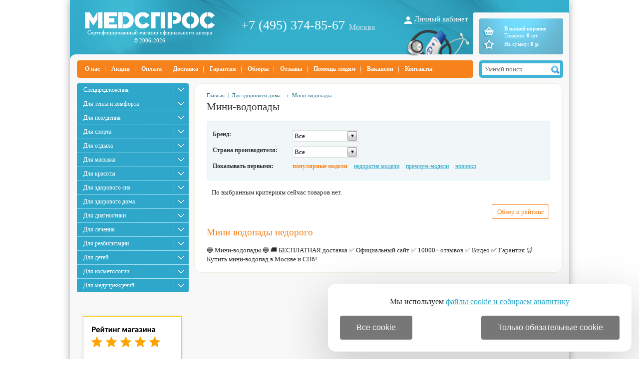

--- FILE ---
content_type: text/html; charset=windows-1251
request_url: https://www.medspros.ru/shop/1424/
body_size: 8908
content:
<!DOCTYPE HTML PUBLIC "-//W3C//DTD HTML 4.01 Transitional//EN" "http://www.w3.org/TR/html4/loose.dtd">
<html>
<head>
	<meta http-equiv="Content-Type" content="text/html; charset=windows-1251">
	<link rel="icon" href="/favicon.ico" type="image/x-icon" >
	<link rel="shortcut icon" href="/favicon.ico" type="image/x-icon" >

	<link rel="stylesheet" href="/base.css" type="text/css">
	<link rel="stylesheet" href="/style.css" type="text/css">
	<link rel="stylesheet" type="text/css" href="/colorbox.css">

	<script type="text/javascript" src="/js/jquery-1.7.1.min.js" ></script>
	<script async type="text/javascript" src="/js/jquery.colorbox-min.js"></script>
	<script defer type="text/javascript" src="/js/jquery.cookie.js"></script>
	<script defer type="text/javascript" src="/js/slider_new.js"></script>
	<script type="text/javascript" src="/js/exclusive.js"></script>
	<script type="text/javascript" src="/js/functions.js"></script>
	<script defer type="text/javascript" src="/js/smart-discount.js"></script> 
	<script async type="text/javascript" src="/js/callme.js"></script>
	<script type="text/javascript">browser_back_catch();</script>
	<script async type="text/javascript" src="//yandex.st/share/share.js" charset="utf-8"></script>
	<script type="text/javascript" src="/js/jquery.selectbox.min.js" ></script>
	<script defer type="text/javascript" src="/js/masked_input.js" ></script>
	<script type="text/javascript">var _is_phone_device = 0;</script>

	
	
	
	<link rel="stylesheet" href="/js/Swiper-master/dist/css/swiper.css">
	<script async src="/js/Swiper-master/dist/js/swiper.jquery.min.js"></script>

	<link rel="canonical" href="https://www.medspros.ru/shop/1424/">
	
	<title>Мини-водопады, купить в Москве и СПб | &laquo;Медспрос&raquo;</title>
	<meta name="description" content='&#128309; Мини-водопады &#128309; &#128666; БЕСПЛАТНАЯ доставка &#9989; Официальный сайт &#9989; 10000+ отзывов &#9989; Видео &#9989; Гарантия &#128722; Купить мини-водопад в Москве и СПб!'>
	<meta name="keywords" content='мини-водопад,Мини-водопады'>
</head>

<body>
	<div id="wrapper">
	<div class="header_top">
		<div class="logo">
			<a href="/" id="main_logo"></a>
                        <span>Сертифицированный магазин официального дилера<br>&copy; 2006-2026</span>
			<div class="sugrob"></div>
			<div class="snow"></div>
	                		</div>

		<div class="phone">
			<a href="tel:74953748567">+7 (495) 374-85-67</a><span class="phone_add">Москва</span>
		</div>
		<div class="grad"></div>

		<div class="top_auth">
			<a href='#' OnClick="$('#auth_sub').toggle();">Личный кабинет</a>
			<div id="auth_sub">
					<form name="auth" method=post action="">
		<input type="hidden" name="enter" value="1">
		<input type="text" name="user_login" placeholder="Логин">
		<input type="password" name="user_pw" placeholder="Пароль">
		<a class="auth_button" href="javascript:document.auth.submit();">Войти</a>
		<a class="registration" href="/index.php?register=yes">Регистрация</a>
	</form>
			</div>
		</div>

		<div id="cart">
			 <div id="cart_content" title="Оформить заказ" onClick="javascript:location.href='/index.php?shopping_cart=yes'">
	<div id="cart_pad">
		<div id="cart_title">В вашей корзине</div>
		<div id="cart_products">
			Товаров: <b id="cart_items_count">0</b> шт.
			<br>На сумму: <b id="cart_total_amount">0 </b><b> р.</b>
		</div>
	</div>
    <div class="top-cart"></div>
    <a title="Перейти в избранное" class="cart-favor " href="/favorite/"></a>
</div>


		</div>
	</div>

	<div class="left_upper_corner"></div><div class="header_footer"></div>


	<div class="header_menu">
		<div id="mainmenu">
					<div class="top_menu">
				<a  href="/pages/1.html">О нас</a>
			</div>

								<div class="top_menu">
				<a  href="/pages/akcii.html">Акции</a>
			</div>

								<div class="top_menu">
				<a  href="/pages/28.html">Оплата</a>
			</div>

								<div class="top_menu">
				<a  href="/pages/9.html">Доставка</a>
			</div>

								<div class="top_menu">
				<a  href="/pages/26.html">Гарантия</a>
			</div>

								<div class="top_menu">
				<a  href="/pages/obzory.html">Обзоры</a>
			</div>

							<div class="top_menu">
					<a  href="/discussions/">Отзывы</a>
				</div>
								<div class="top_menu">
				<a  href="/pages/blagotvoriteljnostj.html">Помощь людям</a>
			</div>

								<div class="top_menu">
				<a  href="/pages/vakansii.html">Вакансии</a>
			</div>

								<div class="top_menu">
				<a  href="/pages/contacts.html">Контакты</a>
			</div>

							</div>
		<div id="search_pad">
			<div class="search_block">
<form action="/index.php" method=get name="searchform">
	
	<input type="text" autocomplete="off" name="searchstring" id="searchstring" placeholder="Умный поиск" value="" >
	<div id="search_icon" onclick="javascript:if (document.searchform.searchstring.value) document.searchform.submit();"></div>
</form>
</div>

<script>
function lazy_load_smart_search()
{
	lazy_load_js('/js/smartsearch/smart_search_medspros.js');
	lazy_load_js('/js/smart_search.js');
}
$("#searchstring").bind('focus', lazy_load_smart_search);
$(document).ready(function() {
    $('#searchstring').on('keyup input', function() {
        active_search(this.value);
    });
});
</script>
			
		</div>
	</div> 
	<div id="search_result_external_div">
		<div id="search_result"></div>
	</div>
	<div class="main_block">
	<table border="0" width="100%" cellspacing="0" cellpadding="0">
	<tr>	
	<td width="246" valign="top" id="left_block">
			<div id="category_block">
			<ul class="cats">
	    		<li class="cat_pad"><a href="/shop/1585/">Спецпредложения</a>

		</li>
		    		<li class="cat_pad"><a href="/shop/1372/">Для тепла и комфорта</a>

				<div class="l2">
					    				<a href="/shop/1369/">Электрические грелки <sup>2</sup></a>
								    				<a href="/shop/1480/">Обогреватели воздуха <sup>11</sup></a>
								</div>
		</li>
		    		<li class="cat_pad"><a href="/shop/1573/">Для похудения</a>

				<div class="l2">
					    				<a href="/shop/2191/">Лимфодренаж (прессотерапия) <sup>1</sup></a>
								    						    						    						    						    						    						    				<a href="/shop/1426/">Виброплатформы <sup>8</sup></a>
								    				<a href="/shop/1421/">Тренажеры <sup>200</sup></a>
								</div>
		</li>
		    		<li class="cat_pad"><a href="/shop/1518/">Для спорта</a>

				<div class="l2">
					    						    				<a href="/shop/1548/">Тренажеры <sup>476</sup></a>
								    				<a href="/shop/1924/">Детские спортивные комплексы <sup>59</sup></a>
								    				<a href="/shop/1828/">Спортивный инвентарь <sup>111</sup></a>
								    				<a href="/shop/1845/">Турники и брусья <sup>15</sup></a>
								    						    						    				<a href="/shop/1885/">Для бокса <sup>12</sup></a>
								    				<a href="/shop/1625/">Для баскетбола <sup>68</sup></a>
								    				<a href="/shop/1890/">Для футбола <sup>21</sup></a>
								    				<a href="/shop/1538/">Для настольного тенниса <sup>32</sup></a>
								    				<a href="/shop/1814/">Мячи <sup>6</sup></a>
								</div>
		</li>
		    		<li class="cat_pad"><a href="/shop/1679/">Для отдыха</a>

				<div class="l2">
					    				<a href="/shop/2319/">Дачная мебель <sup>376</sup></a>
								    				<a href="/shop/2196/">Туристические товары <sup>172</sup></a>
								    				<a href="/shop/1923/">Детские батуты <sup>55</sup></a>
								    				<a href="/shop/1527/">Теннисные столы <sup>32</sup></a>
								    				<a href="/shop/1625/">Для баскетбола <sup>68</sup></a>
								    				<a href="/shop/1526/">Игровые столы <sup>71</sup></a>
								    				<a href="/shop/2402/">Компьютерные столы <sup>70</sup></a>
								    				<a href="/shop/2023/">Столы для бильярда и пула <sup>4</sup></a>
								    				<a href="/shop/2333/">Оптические приборы <sup>336</sup></a>
								    						    				<a href="/shop/1327/">Подушки-массажеры <sup>1</sup></a>
								    				<a href="/shop/1386/">Массажные кресла <sup>18</sup></a>
								    				<a href="/shop/2320/">Дачные сараи и хозблоки <sup>13</sup></a>
								    				<a href="/shop/2381/">Дартс <sup>9</sup></a>
								    				<a href="/shop/2398/">Аксессуары для автомобилей <sup>87</sup></a>
								    						</div>
		</li>
		    		<li class="cat_pad"><a href="/shop/1380/">Для массажа</a>

				<div class="l2">
					    				<a href="/shop/1566/">Массажеры <sup>24</sup></a>
								    				<a href="/shop/1429/">Массажные столы-кушетки <sup>32</sup></a>
								    				<a href="/shop/2027/">Рефлекторные массажеры <sup>1</sup></a>
								    				<a href="/shop/1327/">Подушки-массажеры <sup>1</sup></a>
								    				<a href="/shop/2030/">Свинг-машины <sup>4</sup></a>
								    				<a href="/shop/1386/">Массажные кресла <sup>18</sup></a>
								    				<a href="/shop/1423/">Ленточные вибромассажеры <sup>4</sup></a>
								    				<a href="/shop/1428/">Массажные стулья <sup>1</sup></a>
								</div>
		</li>
		    		<li class="cat_pad"><a href="/shop/1448/">Для красоты</a>

				<div class="l2">
					    				<a href="/shop/1341/">Маникюр и педикюр <sup>1</sup></a>
								</div>
		</li>
		    		<li class="cat_pad"><a href="/shop/1432/">Для здорового сна</a>

				<div class="l2">
					    				<a href="/shop/2032/">Ортопедические подушки <sup>3</sup></a>
								</div>
		</li>
		    		<li class="cat_pad"><a href="/shop/1571/">Для здорового дома</a>

				<div class="l2">
					    				<a href="/shop/2309/">Ортопедические кресла и стулья <sup>661</sup></a>
								    						    				<a href="/shop/2150/">Метеостанции и гигрометры <sup>7</sup></a>
								    				<a href="/shop/1812/">Товары для кухни <sup>3</sup></a>
								    				<a href="/shop/2274/">Бытовая электроника <sup>28</sup></a>
								    						    				<a href="/shop/2092/">Увеличительные лупы <sup>1</sup></a>
								    				<a href="/shop/1480/">Обогреватели воздуха <sup>11</sup></a>
								    						</div>
		</li>
		    		<li class="cat_pad"><a href="/shop/1452/">Для диагностики</a>

				<div class="l2">
					    				<a href="/shop/2150/">Метеостанции и гигрометры <sup>7</sup></a>
								    				<a href="/shop/1420/">Пульсоксиметры <sup>1</sup></a>
								</div>
		</li>
		    		<li class="cat_pad"><a href="/shop/1572/">Для лечения</a>

				<div class="l2">
					    				<a href="/shop/2006/">Кислородное оборудование <sup>5</sup></a>
								    				<a href="/shop/2170/">Ортопедические изделия <sup>250</sup></a>
								    						    						</div>
		</li>
		    		<li class="cat_pad"><a href="/shop/1447/">Для реабилитации</a>

				<div class="l2">
					    				<a href="/shop/1430/">Медицинские кровати <sup>81</sup></a>
								    				<a href="/shop/1350/">Кресла-коляски для инвалидов <sup>28</sup></a>
								    				<a href="/shop/1360/">Санитарные приспособления <sup>24</sup></a>
								    				<a href="/shop/2045/">Противопролежневые системы <sup>9</sup></a>
								    				<a href="/shop/2044/">Ходунки и роллаторы <sup>15</sup></a>
								    				<a href="/shop/1496/">Инвалидные подъемники <sup>10</sup></a>
								    				<a href="/shop/2052/">Тренажеры для реабилитации <sup>18</sup></a>
								    				<a href="/shop/1663/">Поручни для инвалидов <sup>11</sup></a>
								    				<a href="/shop/2048/">Костыли и трости для ходьбы <sup>21</sup></a>
								    				<a href="/shop/1555/">Вертикализаторы <sup>1</sup></a>
								    				<a href="/shop/2051/">Захваты для предметов <sup>5</sup></a>
								    				<a href="/shop/2093/">Столовые приборы <sup>3</sup></a>
								</div>
		</li>
		    		<li class="cat_pad"><a href="/shop/1754/">Для детей</a>

				<div class="l2">
					    				<a href="/shop/1762/">Развлечения для улицы <sup>56</sup></a>
								    				<a href="/shop/1923/">Детские батуты <sup>55</sup></a>
								    				<a href="/shop/1758/">Игровые наборы для детей <sup>1</sup></a>
								    				<a href="/shop/1642/">Детские наборы для опытов <sup>9</sup></a>
								    				<a href="/shop/1763/">Детский транспорт <sup>1</sup></a>
								    						</div>
		</li>
		    		<li class="cat_pad"><a href="/shop/1501/">Для косметологии</a>

				<div class="l2">
					    				<a href="/shop/1503/">Оборудование для маникюра и педикюра <sup>1</sup></a>
								</div>
		</li>
		    		<li class="cat_pad"><a href="/shop/1449/">Для медучреждений</a>

				<div class="l2">
					    				<a href="/shop/1430/">Медицинские кровати <sup>81</sup></a>
								    				<a href="/shop/1986/">Медицинские матрасы <sup>9</sup></a>
								    				<a href="/shop/2006/">Кислородное оборудование <sup>5</sup></a>
								    				<a href="/shop/1996/">Для хирургии <sup>4</sup></a>
								    				<a href="/shop/1998/">Для кардиологии <sup>1</sup></a>
								    				<a href="/shop/1484/">Офтальмология и отоларингология <sup>2</sup></a>
								    				<a href="/shop/1991/">Для лабораторий <sup>97</sup></a>
								    				<a href="/shop/1483/">Медицинские светильники <sup>1</sup></a>
								</div>
		</li>
		</ul>

<script>

$( ".cat_pad div" ).each(function() {
	parent_pos = $(this).parent().position();
	if ( $(this).height() + parent_pos.top - 163> $(".cats").height() )
	{

		offset = $(this).height() + parent_pos.top - $(".cats").height() - 163;
		if (offset>parent_pos.top-163)
			offset = parent_pos.top-163;
		$(this).css('margin-top',"-"+offset+"px");
	}
		
});

</script>			</div>
			<div class="c"></div>
			
		


<center>

<!-- VK Widget -->
<div id="vk_groups"></div>
<script type="text/javascript">
function start_vk()
{
	if(typeof(vk_loaded) != 'undefined')
		return;
	vk_loaded=1;	
	VK.Widgets.Group("vk_groups", {mode: 0, width: "224", height: "400", color1: 'FFFFFF', color2: '206F89', color3: '5B7FA6'}, 65007683);
}
function preload_vk()
{
	var s = document.createElement('script');
	s.type = 'text/javascript';
	s.async = true;
	s.src = '//vk.com/js/api/openapi.js?116';
	s.onload=start_vk;
	var x = document.getElementsByTagName('script')[0];
	x.parentNode.insertBefore(s, x);
}
$(document).one('mousemove',preload_vk);
setTimeout(preload_vk,6000);
</script>

</center>
<br>
			<div class="market_left">
				<a href="https://market.yandex.ru/shop--medspros-ru/80104/reviews"><img src="/i/rating_5_3.png" border="0" width="200" height="125" alt="Читайте отзывы покупателей и оценивайте качество магазина на Яндекс.Маркете"></a> 
			</div>

			<div class="c"></div>
			<div id="news_pad">
				<div class="h3"><a href="/pages/akcii.html">Акции</a></div>
<div class="news_inner">
	<p class="news_date">01.01.2026</p>
	<p class="news_title"><a href="/news/1228/">Акция! 25% суммы доставки по России за наш счет!</a></p>
	<p class="news_date">01.01.2026</p>
	<p class="news_title"><a href="/news/182/">Мы дарим скидки! Узнайте, какая у Вас!</a></p>
	<p class="news_date">01.01.2026</p>
	<p class="news_title"><a href="/news/614/">Акция на массажные кресла!</a></p>
<p class="news_date" style="padding-bottom:10px;">
	<a style="color:#f7811b;" href="/pages/akcii.html">Смотреть все акции &rarr;</a>
</p>
</div>

<div class="h3"><a href="/news/">Новости</a></div>
<div class="news_inner">
	<p class="news_date">25.12.2025</p>
	<p class="news_title"><a href="/news/2055/">График работы магазина в новогодние праздники</a></p>
	<p class="news_date">29.04.2025</p>
	<p class="news_title"><a href="/news/2056/">График работы магазина в майские праздники</a></p>
	<p class="news_date">02.09.2024</p>
	<p class="news_title"><a href="/news/2054/">ТОП-7 устройств для уютного дома</a></p>
<p class="news_date" style="padding-bottom:10px;">
	<a style="color:#f7811b;" href="/news/">Смотреть все новости &rarr;</a>
</p>
</div>

			</div>
			<img src="/i/blank.gif" width="1" height="50" alt="">

	</td>
	<td valign="top" class="overd" style="padding:10px 13px 13px 0px;">
		<div id="content">
		<div class="breadcrumb">
	
		<span><a title="Каталог" href="/" class="cat">Главная</a>
														&nbsp;|&nbsp; <span><a 
				title="Товары для здорового дома"
				class=""
				href="/shop/1571/">Для здорового дома</a></span>
											&nbsp;&rarr;&nbsp; <span><a 
				title="Мини-водопады"
				class="current"
				href="/shop/1424/">Мини-водопады</a></span>
					</div>
<h1>Мини-водопады</h1>



<div class="c" style="margin-bottom:15px;"></div>
	
<div id="filterbox">
<form name="AdvancedSearchInCategory" id="AdvancedSearchInCategory" method="get" action="">
			<input type="hidden" name="search" id="search" value="1">
		
	
	<table class="ParamsTable" cellspacing="0" cellpadding="0" width="100%">
				<tr>
			<td style="width: 150px;">
				<div style="float:left;line-height:27px;">Бренд:</div>
			</td>
			<td></td>
			<td>
				<div style="height:18px;float:left;">
				<div class="select select_filter" style="width:130px;float:left;">
				<div class="selected" style="cursor:pointer;" onclick="$(this).siblings('ul').toggle();">Все</div>
				<div class="arrow" onclick="$(this).next().toggle();"></div>
				<ul style="max-height: 200px; width: 130px;">
													</ul>
				</div>
			</td>
		</tr>
		
				<tr>
			<td style="width: 150px;">
				<div style="float:left;line-height:27px;">Страна производителя:</div>
			</td>
			<td></td>
			<td>
				<div style="height:18px;float:left;">
				<div class="select select_filter" style="width:130px;float:left;">
				<div class="selected" style="cursor:pointer;" onclick="$(this).siblings('ul').toggle();">Все</div>
				<div class="arrow" onclick="$(this).next().toggle();"></div>
				<ul style="max-height: 200px; width: 130px;">
													</ul>
				</div>
			</td>
		</tr>
		
		
				<tr>
			<td style="width: 150px;">Показывать первыми:</td>
			<td style=""></td>
			<td style="height:20px;">
				<div class="sort_block">
					<a href="?&amp;sort=customers_rating&amp;direction=DESC" class="sort_link active">популярные модели</a>
					<a href="?&amp;sort=Price&amp;direction=ASC" class="sort_link ">недорогие модели</a>
					<a href="?&amp;sort=Price&amp;direction=DESC" class="sort_link ">премиум-модели</a>
					<a href="?&amp;sort=date_added&amp;direction=DESC" class="sort_link ">новинки</a>
				</div>
			</td>
		</tr>
		</table>

		<script>
		function filter_checkbox_handler()
		{
		        elements = $('#filterbox .checkbox-list');
			for (i=0;i<elements.length;i++)
			{
				current_checkbox_value='';
				check_boxes=$(elements[i]).find('.filter_checkbox');
				for (j=0;j<check_boxes.length;j++)
				{
					if ($(check_boxes[j]).prop('checked'))
					{
						if (current_checkbox_value!='')
							current_checkbox_value=current_checkbox_value+'||'+check_boxes[j].value;
						else
							current_checkbox_value=check_boxes[j].value;
						$(check_boxes[j]).attr("disabled", true);
					}
				}			
				$(elements[i]).find('.fv').val(current_checkbox_value);
			}		
		}
		</script>

		<input type="hidden" value="1" name="advanced" class="fv">
		<input type="hidden" value="1" name="search_in_subcategory" class="fv">
		<input type="hidden" name="categoryID" id="categoryID" value="1424" class="">

			</form>
</div>

<table cellpadding="0" cellspacing="0" border="0" width="100%">
<tr>
<td align="left">
	<div style="font-size:13px;margin:5px 0 0 10px;">По выбранным критериям сейчас товаров нет.</div>

<div id='fluid_navigator'>
	<div class="catalog_navigator">
		
		<a class="review_link" target=_blank href="/pages/samye_luchshie_mini_vodopady.html">Обзор и рейтинг</a>	</div>
</div>

	

</td>
</tr>
</table>
	<h2>Мини-водопады недорого</h2>
	&#128309; Мини-водопады &#128309; &#128666; БЕСПЛАТНАЯ доставка &#9989; Официальный сайт &#9989; 10000+ отзывов &#9989; Видео &#9989; Гарантия &#128722; Купить мини-водопад в Москве и СПб!
<script>
window.APRT_DATA = {
    pageType: 3,
    currentCategory: {

        id: 1424,
        name: 'Мини-водопады'

    },
};
</script>

<script type="application/ld+json">
{
"@context":"https://www.schema.org",
"@type":"Product",
"name":"&#11088; Мини-водопады &#11088;",
"alternateName":"Мини-водопады от 0 &#8381;",
"description":"&#128309; Мини-водопады &#128309; &#128666; БЕСПЛАТНАЯ доставка &#9989; Официальный сайт &#9989; 10000+ отзывов &#9989; Видео &#9989; Гарантия &#128722; Купить мини-водопад в Москве и СПб!",
"category":[
				"Для здорового дома",				"Мини-водопады"	],
"award":"ТОП-100 — лучшие мини-водопады по соотношению цена / качество",
"sku":"1424",
"url":"https://www.medspros.ru/1424/",
"offers":
	{
	"@type":"AggregateOffer",
	"priceCurrency":"RUB",
	"lowPrice":"0",
	"highPrice":"0",
	"availability":"https://schema.org/InStock",
	"priceValidUntil":"2026-01-23",
	"offerCount":"0",
	"seller":
		{
		"@type":"Organization",
		"name":"Интернет-магазин Медспрос",
		"alternateName":"«Медспрос» – сертифицированный магазин медтехники",
		"description":"&#128309; Мини-водопады &#128309; &#128666; БЕСПЛАТНАЯ доставка &#9989; Официальный сайт &#9989; 10000+ отзывов &#9989; Видео &#9989; Гарантия &#128722; Купить мини-водопад в Москве и СПб!",
		"url":"https://www.medspros.ru/",
		"email":"shop@medspros.ru"
		}
	}
}
</script><script type="application/ld+json">
{
"@context":"https://www.schema.org",
"@type":"BreadcrumbList",
	"name":"&#11088; Мини-водопады &#11088;",
"numberOfItems":"3",
"itemListElement":
	[
	{
	"@type":"ListItem",
	"position":"1",
			"nextItem":"https://www.medspros.ru/shop/1571/",
				"url":"https://www.medspros.ru/",
		"item":
		{
		"@id":
					"https://www.medspros.ru/",
							"name":"&#128269; Москва",
			"alternateName":"&#128269; Купить в Москве"
				}
	}
										,{
			"@type":"ListItem",
			"position":"2",
			"url":"https://www.medspros.ru/shop/1571/",
												"previousItem":"https://www.medspros.ru/",
														"nextItem":"https://www.medspros.ru/shop/1424/",
									"item":
				{
					"@id":"https://www.medspros.ru/shop/1571/",
					"name":" &#128722; Для здорового дома"
				}
			}
									,{
			"@type":"ListItem",
			"position":"3",
			"url":"https://www.medspros.ru/shop/1424/",
							"previousItem":"https://www.medspros.ru/shop/1571/",
												"item":
				{
					"@id":"https://www.medspros.ru/shop/1424/",
					"name":" &#128293; Мини-водопады"
				}
			}
						]
}
</script>		</div>
	</td>
	</tr> 
	</table>

	<div id="scroll_up_button" onclick="$('body').animate({scrollTop: 0}, 400, 'linear');
			$('html').animate({scrollTop: 0}, 400, 'linear');"><span>наверх</span></div>
	<table border="0" width="100%" cellspacing="0" cellpadding="0" id="footer">
	<tr>
		<td valign="top" align="left" class="copyright"><img src="/i/ms/footer_logo.png" width="68" height="75" alt=""></td>
		<td valign="top" align="left" class="bottom_menu">
		<div class="bottom_links">
					<a href="/pages/1.html">О нас</a> | 											<a href="/pages/akcii.html">Акции</a> | 											<a href="/pages/28.html">Оплата</a> | 											<a href="/pages/9.html">Доставка</a> | 											<a href="/pages/26.html">Гарантия</a> | 							<a  href="/discussions/">Отзывы</a> | 
											<a href="/pages/obzory.html">Обзоры</a> | 											<a href="/pages/blagotvoriteljnostj.html">Помощь людям</a> | 										<a  href="/pages/30.html">Организациям</a> | 
								<a href="/pages/vakansii.html">Вакансии</a> | 											<a href="/pages/contacts.html">Контакты</a>										</div>

		<div class="bottom_title">&copy; 2006-2026. МедСпрос - продажа медицинской техники</div>

		<div class="bottom_info">
			<a href="/lk/">Личный кабинет</a>
			<a style="cursor:pointer;" onclick="setCookie('site_version', 'mobile', '', '/', '.medspros.ru');location.href='https://m.medspros.ru/shop/1424/';return false;">Мобильная версия сайта</a>
			<a href="/pages/29.html">Договор-оферта</a>
			<a href="/pages/confidential.html">Политика конфиденциальности</a>
		</div>

		<div class="generation-time">Страница создана за 0.389 с, БД - 0.287 с (new server)</div>

		<div class="bottom_phones">
			Москва: <a href="tel:+74953748567">+7 (495) 374-85-67</a>
			<br>Санкт-Петербург: <a href="tel:"></a>
			<br>бесплатные звонки из регионов: <a href="tel:"></a>
			<br>email: <a href="mailto:shop@medspros.ru">shop@medspros.ru</a>
			<br>режим работы с 09:00 до 18:00 без выходных
		</div>

                <div class="iseon">
			<div style="height:35px;float:left;">
				<a style="line-height:30px;" href="http://www.iseon.com">Продвижение сайта
				<div class="cube">
					<div class="cube-side cube-side_top"></div>
					<div class="cube-side cube-side_bottom"></div>
					<div class="cube-side cube-side_front"></div>
					<div class="cube-side cube-side_back"></div>
					<div class="cube-side cube-side_left"></div>
					<div class="cube-side cube-side_right"></div>
				</div>
				</a>
			</div>
			<div style="height:35px;text-align:left;float:left;margin:0 17px 0 35px;">
				<a style="line-height:30px;" href="http://www.neo-brand.ru/">Разработка сайта
				<div class="cube2">
					<div class="cube-side cube-side_top"></div>
					<div class="cube-side cube-side_bottom"></div>
					<div class="cube-side cube-side_front"></div>
					<div class="cube-side cube-side_back"></div>
					<div class="cube-side cube-side_left"></div>
					<div class="cube-side cube-side_right"></div>
				</div>
				</a>
			</div>
		</div>

<div style="position:absolute;left:-10000px;display:inline-block;top:52px;"><!--LiveInternet counter--><script type="text/javascript"><!--
document.write("<a href='//www.liveinternet.ru/click' "+
"target=_blank><img src='//counter.yadro.ru/hit?t44.11;r"+
escape(document.referrer)+((typeof(screen)=="undefined")?"":
";s"+screen.width+"*"+screen.height+"*"+(screen.colorDepth?
screen.colorDepth:screen.pixelDepth))+";u"+escape(document.URL)+
";"+Math.random()+
"' alt='' title='LiveInternet' "+
"border='0' width='31' height='31'><\/a>")
//--></script><!--/LiveInternet--></div>


<script type="text/javascript" > 
	function AppMetrica()
	{
		(function(m,e,t,r,i,k,a){m[i]=m[i]||function(){(m[i].a=m[i].a||[]).push(arguments)}; m[i].l=1*new Date();k=e.createElement(t),a=e.getElementsByTagName(t)[0],k.async=1,k.src=r,a.parentNode.insertBefore(k,a)}) (window, document, "script", "https://mc.yandex.ru/metrika/tag.js", "ym"); ym(6611797, "init", { clickmap:true, trackLinks:true, accurateTrackBounce:true, webvisor:true, trackHash:true, ecommerce:"dataLayer" });
	}
	$(document).one('scroll mousemove',AppMetrica);
	setTimeout(AppMetrica,6000);
</script>
<noscript><div><img src="https://mc.yandex.ru/watch/6611797" style="position:absolute; left:-9999px;" alt="" /></div></noscript>

		</td>
	</tr>
	</table>
	</div>
	</div>
<link rel="stylesheet" href="/smart-discount.css"  type="text/css">
<div id="h-bot-overlay"  >
	<div id="h-bot-ppp">
		<div id="h-bot-ppp-2">
			<div id="h-bot-top">
				<h4 id="h-bot-title">Ваш город - <span id="h_region_name"></span>? Вам скидка!</h4>
				<p id="h-bot-sub-title">Просто выберите товары:</p>
				<a id="h-bot-close-top" href="#" title="Закрыть">
					<span id="h-bot-cross-first"></span>
					<span id="h-bot-cross-second"></span>
				</a>
			</div>
			<div id="h-bot-carousel">
				<div id="h-bot-carousel-items"></div>
				<a id="h-bot-nav-prev" href="#" class="h-bot-nav"><span></span></a>
				<a id="h-bot-nav-next" href="#" class="h-bot-nav"><span></span></a>
			</div>
			<form id="h-bot-form" method="POST">
				<label id="h-bot-form-label" for="h-bot-form-phone">Введите ваш номер телефона</label>
				<div id="h-bot-form-div">
					<input id="h-bot-form-phone" type="tel" name="phone" placeholder="+7 (___) ___-__-__" required title="Номер телефона">
					<input id="h-bot-form-submit" type="submit" value="Хочу скидку">
					<div id="h-bot-clear"></div>
				</div>
				<p id="h-bot-message">Мы&nbsp;свяжемся с&nbsp;Вами для оформления заказа</p>
				<p id="h-bot-timer">Персональное предложение действительно time</p>
			</form>
		</div>
	</div>
</div>

<div id="h-bot-button" class="h-bot-button">
	<div id="h-bot-button-wrap">
		<a id="h-bot-button-open" href="#">
			<span id="h-bot-button-percent"></span>
		</a>
		<div id="h-bot-button-glow"></div>
		<p id="h-bot-button-text">Получить<br>скидку</p>
		<div id="h-bot-button-arrow"></div>
	</div>
</div>


	<div id='policies_cookie'>
	Мы используем <a href='/pages/policies_cookie.html'>файлы cookie и собираем аналитику</a>
	<div class='policies_cookie_buttons'>
		<button class="policies_cookie_button" onclick="policies_cookie_button_click(1);">Все cookie</button>
		<button class="policies_cookie_button" onclick="policies_cookie_button_click(2);">Только обязательные cookie</button>
	</div>
</div>
<script>
function policies_cookie_button_click(type)
{
	let date = new Date(Date.now() + 1000*60*60*24*365);
	date = date.toUTCString();
	setCookieWithSecondLevelDomain('policies_cookie_accepted', type, date, '/');
	$('#policies_cookie').hide();
}
</script>
<style>
#policies_cookie
{
	text-align:center;
	position:fixed;
	bottom:15px;
	right:15px;
	width: 560px;
	padding: 24px;
	font-size: 16px;
	line-height: 24px;
	box-shadow: 0 30px 88px 8px rgba(0,0,0,.17);
	border-radius: 16px;
	background: #fff;
	z-index:10000;
}
.policies_cookie_button
{
	display: inline-block;
	border-radius: 4px;
	border: solid 1px #777777;
	background-color: #777777;
	color: #fff;
	box-shadow: 0 1px 1px rgba(0,0,0,.07);
	text-align: center;
	vertical-align: middle;
	cursor: pointer;
	outline: 0;
	text-decoration: none;
	box-sizing: border-box;
	font-size: 16px;
	line-height: 46px;
	padding: 0 32px;
}

.policies_cookie_buttons	
{
	display: flex;
	align-items: center;
	justify-content: space-between;
	margin-top: 16px;
	white-space: nowrap;
}
</style></body>
</html>